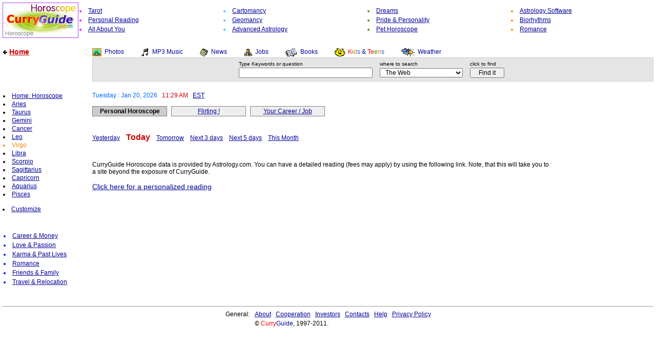

--- FILE ---
content_type: text/html; charset=ISO-8859-1
request_url: http://horoscope.curryguide.com/?dt=32223&vid=l5416615010I1507841367&lout=dyn&sel=&partner=&category=&tm_zone=est&hview=today&hsign=virgo&htype=personal_horoscope
body_size: 6253
content:
<HTML><HEAD><TITLE>CurryGuide: Free Horoscope report. Daily, monthly, weekly astrology and more</TITLE>
<META http-equiv="PICS-Label" content='(PICS-1.1 "http://www.rsac.org/ratingsv01.html" l gen true comment "RSACi North America Server" for "http://www.curryguide.com" on "1999.05.24T10:36-0800" r (n 0 s 0 v 0 l 0))'>
<META NAME="description" CONTENT="Free horoscope with daily, monthly, weekly report. Customizable horoscope report for Aries, Taurus, Gemini, Cancer, Leo, Virgo, Libra, Scorpio, Sagittarius, Capricorn, Aquarius, Pisces">
<META NAME="keywords" CONTENT="daily horoscope,Aries,Taurus,free horoscope report,Gemini,Cancer,Leo,Virgo,business horoscope,Libra,Scorpio,Sagittarius,romance horoscope,Capricorn,Aquarius,Pisces,monthly horoscope,Aries today,Taurus today,Gemini today,Cancer today,love horoscope,Leo today,Virgo today,Libra today,Scorpio today,love horoscope,Sagittarius today,Capricorn today,personal horoscope,Aquarius today,Pisces today,horoscope for this month,january,february,horoscope report,march,april,may,june,july,august,2003,september,october,november,december,Aries tomorrow, Taurus tomorrow, Gemini tomorrow, Cancer tomorrow, Leo tomorrow, Virgo tomorrow, free horoscope, Libra tomorrow, Scorpio tomorrow, Sagittarius tomorrow, Capricorn tomorrow, Aquarius tomorrow,Pisces tomorrow,horoscope for this week,customizable horoscope,for 2003">
<META NAME="Author" CONTENT="CurryGuide Design Team"><STYLE type="text/css"><!--
A				{font-size:14px;color:#000099;font-family:arial,helvetica,sans-serif;text-decoration:underline;}
A:Visited 		{font-size:14px;color:#808080;font-family:arial,helvetica,sans-serif;text-decoration:underline;}
A:Active 		{font-size:14px;color:#FF0000;font-family:arial,helvetica,sans-serif;text-decoration:underline;}
A:Hover 		{font-size:14px;color:#FF0000;font-family:arial,helvetica,sans-serif;text-decoration:underline;}

A.link-small			{font-size:10px;color:#000099;font-family:arial,helvetica,sans-serif;text-decoration:underline;}
A.link-small:Visited 	{font-size:10px;color:#808080;font-family:arial,helvetica,sans-serif;text-decoration:underline;}
A.link-small:Active 	{font-size:10px;color:#FF0000;font-family:arial,helvetica,sans-serif;text-decoration:underline;}
A.link-small:Hover 	{font-size:10px;color:#FF0000;font-family:arial,helvetica,sans-serif;text-decoration:underline;}

A.link-medium			{font-size:12px;color:#000099;font-family:arial,helvetica,sans-serif;text-decoration:underline;}
A.link-medium:Visited 	{font-size:12px;color:#808080;font-family:arial,helvetica,sans-serif;text-decoration:underline;}
A.link-medium:Active 	{font-size:12px;color:#FF0000;font-family:arial,helvetica,sans-serif;text-decoration:underline;}
A.link-medium:Hover 	{font-size:12px;color:#FF0000;font-family:arial,helvetica,sans-serif;text-decoration:underline;}

A.link-cln-medium		{font-size:12px;color:#000099;font-family:arial,helvetica,sans-serif;text-decoration:none;}
A.link-cln-medium:Visited 	{font-size:12px;color:#808080;font-family:arial,helvetica,sans-serif;text-decoration:none;}
A.link-cln-medium:Active 	{font-size:12px;color:#FF0000;font-family:arial,helvetica,sans-serif;text-decoration:none;}
A.link-cln-medium:Hover 	{font-size:12px;color:#FF0000;font-family:arial,helvetica,sans-serif;text-decoration:none;}

A.link-med-dred				{font-size:12px;color:#CC0000;font-family:arial,helvetica,sans-serif;text-decoration:none;}
A.link-med-dred:Visited 	{font-size:12px;color:#808080;font-family:arial,helvetica,sans-serif;text-decoration:none;}
A.link-med-dred:Active 		{font-size:12px;color:#0000FF;font-family:arial,helvetica,sans-serif;text-decoration:none;}
A.link-med-dred:Hover 		{font-size:12px;color:#0000FF;font-family:arial,helvetica,sans-serif;text-decoration:none;}

A.link-big-dred			{font-size:14px;color:#CC0000;font-family:arial,helvetica,sans-serif;text-decoration:underline;font-weight:bold;}
A.link-big-dred:Visited 	{font-size:14px;color:#CC0000;font-family:arial,helvetica,sans-serif;text-decoration:underline;font-weight:bold;}
A.link-big-dred:Active 		{font-size:14px;color:#0000FF;font-family:arial,helvetica,sans-serif;text-decoration:underline;font-weight:bold;}
A.link-big-dred:Hover 		{font-size:14px;color:#0000FF;font-family:arial,helvetica,sans-serif;text-decoration:underline;font-weight:bold;}

A.link-affil			{font-size:14px;color:#000099;font-family:arial,helvetica,sans-serif;text-decoration:underline;}
A.link-affil:Visited 	{font-size:14px;color:#808080;font-family:arial,helvetica,sans-serif;text-decoration:underline;}
A.link-affil:Active 	{font-size:14px;color:#FF0000;font-family:arial,helvetica,sans-serif;text-decoration:underline;}
A.link-affil:Hover 	{font-size:14px;color:#FF0000;font-family:arial,helvetica,sans-serif;text-decoration:underline;}

A.link-to-mainsite			{font-size:14px;color:#CC0000;font-family:arial,helvetica,sans-serif;text-decoration:underline;font-weight:bold;}
A.link-to-mainsite:Visited 	{font-size:14px;color:#CC0000;font-family:arial,helvetica,sans-serif;text-decoration:underline;font-weight:bold;}
A.link-to-mainsite:Active 		{font-size:14px;color:#0000FF;font-family:arial,helvetica,sans-serif;text-decoration:underline;font-weight:bold;}
A.link-to-mainsite:Hover 		{font-size:14px;color:#0000FF;font-family:arial,helvetica,sans-serif;text-decoration:underline;font-weight:bold;}

A.link-customize			{font-size:12px;color:#000099;font-family:arial,helvetica,sans-serif;text-decoration:underline;}
A.link-customize:Visited 	{font-size:12px;color:#808080;font-family:arial,helvetica,sans-serif;text-decoration:underline;}
A.link-customize:Active 	{font-size:12px;color:#FF0000;font-family:arial,helvetica,sans-serif;text-decoration:underline;}
A.link-customize:Hover 	{font-size:12px;color:#FF0000;font-family:arial,helvetica,sans-serif;text-decoration:underline;}


A.link-hscope-menu			{font-size:12px;color:#000099;font-family:arial,helvetica,sans-serif;text-decoration:underline;}
A.link-hscope-menu:Visited 	{font-size:12px;color:#808080;font-family:arial,helvetica,sans-serif;text-decoration:underline;}
A.link-hscope-menu:Active 	{font-size:12px;color:#FF0000;font-family:arial,helvetica,sans-serif;text-decoration:underline;}
A.link-hscope-menu:Hover 	{font-size:12px;color:#FF0000;font-family:arial,helvetica,sans-serif;text-decoration:underline;}


A.link-viewtype-linkbar			{font-size:12px;color:#000099;font-family:arial,helvetica,sans-serif;text-decoration:underline;}
A.link-viewtype-linkbar:Visited 	{font-size:12px;color:#808080;font-family:arial,helvetica,sans-serif;text-decoration:underline;}
A.link-viewtype-linkbar:Active 	{font-size:12px;color:#FF0000;font-family:arial,helvetica,sans-serif;text-decoration:underline;}
A.link-viewtype-linkbar:Hover 	{font-size:12px;color:#FF0000;font-family:arial,helvetica,sans-serif;text-decoration:underline;}


A.link-hscope-type-linkbar			{font-size:12px;color:#000099;font-family:arial,helvetica,sans-serif;text-decoration:underline;}
A.link-hscope-type-linkbar:Visited 	{font-size:12px;color:#808080;font-family:arial,helvetica,sans-serif;text-decoration:underline;}
A.link-hscope-type-linkbar:Active 	{font-size:12px;color:#FF0000;font-family:arial,helvetica,sans-serif;text-decoration:underline;}
A.link-hscope-type-linkbar:Hover 	{font-size:12px;color:#FF0000;font-family:arial,helvetica,sans-serif;text-decoration:underline;}


.form-td	{font-size:12px;color:#000000;font-family:arial,helvetica,sans-serif;text-decoration:none;}
.f-small-black	{font-size:10px;color:#000000;font-family:arial,helvetica,sans-serif;}
.f-small-ash	{font-size:10px;color:#808080;font-family:arial,helvetica,sans-serif;}
.f-small-red	{font-size:10px;color:#FF0000;font-family:arial,helvetica,sans-serif;}
.f-small-blue	{font-size:10px;color:#0000FF;font-family:arial,helvetica,sans-serif;}
.f-med-black	{font-size:12px;color:#000000;font-family:arial,helvetica,sans-serif;}
.f-med-dred		{font-size:12px;color:#CC0000;font-family:arial,helvetica,sans-serif;}
.f-med-dblue	{font-size:12px;color:#000099;font-family:arial,helvetica,sans-serif;}
.f-med-ash		{font-size:12px;color:#808080;font-family:arial,helvetica,sans-serif;}
.f-med-blue		{font-size:12px;color:#0000FF;font-family:arial,helvetica,sans-serif;}
.f-med-violet	{font-size:12px;color:#331199;font-family:arial,helvetica,sans-serif;}
.f-med-orange	{font-size:12px;color:#FF8000;font-family:arial,helvetica,sans-serif;}
.f-med-lgreen	{font-size:12px;color:#339900;font-family:arial,helvetica,sans-serif;}
.f-med-maroon	{font-size:12px;color:#FF00FF;font-family:arial,helvetica,sans-serif;}
.f-med-lblue	{font-size:12px;color:#33CCFF;font-family:arial,helvetica,sans-serif;}
.f-bmed-black	{font-size:14px;color:#000000;font-family:arial,helvetica,sans-serif;}
.f-bmed-bld-black	{font-size:14px;color:#000000;font-family:arial,helvetica,sans-serif;font-weight:bold;}
.f-bmed-bld-dred	{font-size:14px;color:#CC0000;font-family:arial,helvetica,sans-serif;font-weight:bold;}
.f-bmed-dblue	{font-size:14px;color:#000099;font-family:arial,helvetica,sans-serif;}
.f-big-slim	{font-size:16px;color:#000000;font-family:arial,helvetica,sans-serif;}
.f-big-bold	{font-size:16px;color:#000000;font-family:arial,helvetica,sans-serif;font-weight:bold;}
.f-big-dred-slim {font-size:16px;color:#CC0000;font-family:arial,helvetica,sans-serif;font-weight:bold;}
.f-big-dred-bold {font-size:16px;color:#CC0000;font-family:arial,helvetica,sans-serif;font-weight:bold;}
.f-bigger-orange-bold	{font-size:20px;color:#FF8000;font-family:arial,helvetica,sans-serif;font-weight:bold;}

.td-hscope-type-linkbar-active{width:140px;text-align:center;background-color:#EEEEEE;}
.td-hscope-type-linkbar-selected{width:140px;text-align:center;background-color:#CCCCCC;}
.hscope-type-linkbar-background{background-color:#FFFFFF;}
.td-hscope-type-linkbar-border {background-color:#808080;}

.f-tiny	{font-size:9px;color:#000000;font-family:arial,helvetica,sans-serif;}
.f-hscope-heading-big	{font-size:18px;color:#FF8000;font-family:arial,helvetica,sans-serif;font-weight:bold;}
.f-hscope-viewtype-linkbar-selected {font-size:16px;color:#CC0000;font-family:arial,helvetica,sans-serif;font-weight:bold;}
.f-hscope-type-linkbar-selected {font-size:12px;color:#000000;font-family:arial,helvetica,sans-serif;font-weight:bold;}
.f-hscope-content{font-size:14px;color:#000000;font-family:arial,helvetica,sans-serif;}
.f-hscope-customize	{font-size:12px;color:#000000;font-family:arial,helvetica,sans-serif;}

.f-hscope-menu-selected {font-size:12px;color:#FF8000;font-family:arial,helvetica,sans-serif;}
.f-hscope-multiday-heading {font-size:14px;color:#CC0000;font-family:arial,helvetica,sans-serif;font-weight:bold;}
.f-hscope-multiday-date {font-size:14px;color:#000099;font-family:arial,helvetica,sans-serif;}

.f-mx{font-family:arial,helvetica,sans-serif;word-spacing:1px;}

.recommended{font-size:14px;margin:25px 0px 15px 0px;}
.recommended a{font-size:14px;}

.middle				{border-top: solid #DDDDDD 1px;}
.right				{border-top: solid #DDDDDD 1px; border-right: solid #DDDDDD 1px;}
.left				{border-top: solid #DDDDDD 1px; border-left:  solid #DDDDDD 1px;}
body, p, div, span, th, td, dl, dd, dt, li, ul, blockquote {font-size:12px;color:#000000;font-family:arial,helvetica,sans-serif;}
b 		{font-family:arial,helvetica,sans-serif;}
// -->
</STYLE><link rel="SHORTCUT ICON" href="/favicon.ico"></HEAD><BODY BGCOLOR=#FFFFFF TOPMARGIN=5 LEFTMARGIN=5>
<!-- outer table starts -->
<table border=0 cellpadding=0 cellspacing=0 width=100%>
<tr><td bgcolor=#FFFFFF valign=top width=5% nowrap>
<img src="http://img.curryguide.com/horoscope_images/horoscope_logo.gif" width=148 height=69 border=0 align=middle alt=" CurryGuide Horoscope ">
</td><td width=95% bgcolor=#FFFFFF>
<!-- inner-most table starts -->
<table border=0 cellpadding=2 cellspacing=0 width=100%><tr><td width=25% nowrap><li class=f-med-maroon><a href="http://web.curryguide.com/?vid=l5416615010I1507841367&tm_zone=est&lout=dyn&sel=&partner=&cat=%2F%2FSociety%2FReligion_and_Spirituality%2FDivination%2FTarot%2F" class=link-medium title=" Tarot ">Tarot</a></td><td width=25% nowrap><li class=f-med-lblue><a href="http://web.curryguide.com/?vid=l5416615010I1507841367&tm_zone=est&lout=dyn&sel=&partner=&cat=%2F%2FSociety%2FReligion_and_Spirituality%2FDivination%2FCartomancy%2F" class=link-medium title=" Cartomancy ">Cartomancy</a></td><td width=25% nowrap><li class=f-med-lgreen><a href="http://web.curryguide.com/?vid=l5416615010I1507841367&tm_zone=est&lout=dyn&sel=&partner=&cat=%2F%2FScience%2FSocial_Sciences%2FPsychology%2FDreams%2FInterpretation%2F" class=link-medium title=" Dreams ">Dreams</a></td><td width=25% nowrap><li class=f-med-orange><a href="http://web.curryguide.com/?vid=l5416615010I1507841367&tm_zone=est&lout=dyn&sel=&partner=&cat=%2F%2FSociety%2FReligion_and_Spirituality%2FDivination%2FAstrology%2FSoftware%2F" class=link-medium title=" Astrology Software ">Astrology Software</a></td></tr><tr><td width=25% nowrap><li class=f-med-maroon><a href="http://chartmaster.com/scripts/runisa.dll?AO:FRONTDOOR::CURRYG" class=link-medium title=" Personal Reading ">Personal Reading</a></td><td width=25% nowrap><li class=f-med-lblue><a href="http://web.curryguide.com/?vid=l5416615010I1507841367&tm_zone=est&lout=dyn&sel=&partner=&cat=%2F%2FSociety%2FReligion_and_Spirituality%2FDivination%2FGeomancy%2F" class=link-medium title=" Geomancy ">Geomancy</a></td><td width=25% nowrap><li class=f-med-lgreen><a href="http://chartmaster.com/scripts/runisa.dll?AO:PRIDESHOP::CURRYG" class=link-medium title=" Pride & Personality ">Pride & Personality</a></td><td width=25% nowrap><li class=f-med-orange><a href="http://web.curryguide.com/?vid=l5416615010I1507841367&tm_zone=est&lout=dyn&sel=&partner=&cat=%2F%2FSociety%2FReligion_and_Spirituality%2FDivination%2FBiorhythms%2F" class=link-medium title=" Biorhythms ">Biorhythms</a></td></tr><tr><td width=25% nowrap><li class=f-med-maroon><a href="http://chartmaster.com/scripts/runisa.dll?AO:PERSONALHOROSHOP::CURRYG" class=link-medium title=" All About You ">All About You</a></td><td width=25% nowrap><li class=f-med-lblue><a href="http://chartmaster.com/scripts/runisa.dll?AO:ADVANCEDASTROLOGY::CURRYG" class=link-medium title=" Advanced Astrology ">Advanced Astrology</a></td><td width=25% nowrap><li class=f-med-lgreen><a href="http://web.curryguide.com/?vid=l5416615010I1507841367&tm_zone=est&lout=dyn&sel=&partner=&cat=%2F%2FSociety%2FReligion_and_Spirituality%2FDivination%2FAstrology%2FHoroscopes%2FPet%2F" class=link-medium title=" Pet Horoscope ">Pet Horoscope</a></td><td width=25% nowrap><li class=f-med-orange><a href="http://chartmaster.com/scripts/runisa.dll?AO:ROMANCESHOP::CURRYG" class=link-medium title=" Romance ">Romance</a></td></tr></table>
<!-- inner-most table ends -->
</td></tr></table>
<!-- inner-middle table ends -->
</td></tr></table>
<!-- outer table ends -->
<!-- spacer -->
<table border=0 cellpadding=0 cellspacing=0 width=100%><tr><td>&nbsp;</td></tr>
<tr><td height=4><spacer type="block" width="1" height="4"></td></tr></table><script language="JavaScript" type="text/javascript"><!--
if(top.location != location){document.write("<table border=0 cellpadding=0 cellspacing=0 width=100%><tr><td height=20><spacer type=\"block\" width=\"1\" height=\"20\"></td></tr></table>");
document.write("<table border=0 cellpadding=0 cellspacing=0 width=100%><tr><td valign=top nowrap><span class=f-bmed-black> &nbsp; &nbsp; &nbsp; <b>... Note:&nbsp;</b> You are viewing us <b>Framed</b> in someone else's site. For perfect viewing click </span><a href=\"http://horoscope.curryguide.com/\" target=\"_blank\" class=\"link-big-dred\" title=\" Full normal window for Best Viewing \">here...</a><span class=f-bmed-black>.</span></td></tr></table>");
document.write("<table border=0 cellpadding=0 cellspacing=0 width=100%><tr><td height=35><spacer type=\"block\" width=\"1\" height=\"35\"></td></tr></table>");}
// --></script><table border=0 cellpadding=0 cellspacing=0 width=100%><tr><td valign=top width=150>
<!-- link to main homepage -->

<table border=0 cellpadding=1 cellspacing=0>
<tr><td valign=top nowrap>
<a href="http://web.curryguide.com/?dt=12026&vid=l5416615010I1507841367&tm_zone=est&lout=dyn&sel=&partner="><img src="http://img.curryguide.com/all_images/arrows/content_back_arrow.gif" width=9 height=8 border=0 alt=" CurryGuide Home "></a>&nbsp;<a href="http://web.curryguide.com/?dt=12026&vid=l5416615010I1507841367&tm_zone=est&lout=dyn&sel=&partner=" class=link-to-mainsite title=" Back to main Home page ">Home</a>
</td>
</tr>
<tr><td>&nbsp;</td></tr>
</table>

<!-- link to previously visited Category  -->
</td><td width=25>&nbsp;</td><td valign=top>
<!-- outer search-box surround table starts. -->
<!-- channel interface outer table: starts -->
<table border=0 cellpadding=0 cellspacing=0 width=100%><tr><td nowrap>
<!-- spacer table: starts (just for alignment level adjustment) -->
<table border=0 cellpadding=0 cellspacing=0 width=100%><tr><td height=2><spacer type="block" width="1" height="2"></td></tr></table>
<!-- spacer table: ends -->
<!-- channel interface inner table: starts -->
<table border=0 cellpadding=0 cellspacing=0 width=100%>
<tr>
<td nowrap>
<a class=link-cln-medium href="http://web.curryguide.com/execute/hms/curryguide.cgi?vid=l5416615010I1507841367&tm_zone=est&lout=dyn&sel=&partner=&category=&sttname=image"><img src="http://img.curryguide.com/all_images/mini-logos/image_picture.gif" width=18 height=16 border=0 align=absmiddle alt=" Pictures, Photos, Images "></a>
&nbsp;<a class=link-cln-medium href="http://web.curryguide.com/execute/hms/curryguide.cgi?vid=l5416615010I1507841367&tm_zone=est&lout=dyn&sel=&partner=&category=&sttname=image" title=" Pictures, Photos, Images ">Photos</a> &nbsp; &nbsp; &nbsp; &nbsp; &nbsp;
<a class=link-cln-medium href="http://web.curryguide.com/execute/hms/curryguide.cgi?vid=l5416615010I1507841367&tm_zone=est&lout=dyn&sel=&partner=&category=&sttname=mp3"><img src="http://img.curryguide.com/all_images/mini-logos/mp3_music.gif" width=16 height=16 border=0 align=absmiddle alt=" MP3, Music "></a>
&nbsp;<a class=link-cln-medium href="http://web.curryguide.com/execute/hms/curryguide.cgi?vid=l5416615010I1507841367&tm_zone=est&lout=dyn&sel=&partner=&category=&sttname=mp3" title=" MP3, Music ">MP3 Music</a> &nbsp; &nbsp; &nbsp; &nbsp; &nbsp;
<a class=link-cln-medium href="http://web.curryguide.com/execute/hms/curryguide.cgi?vid=l5416615010I1507841367&tm_zone=est&lout=dyn&sel=&partner=&category=&sttname=news"><img src="http://img.curryguide.com/all_images/mini-logos/news.gif" width=16 height=15 border=0 align=absmiddle alt=" News "></a>
&nbsp;<a class=link-cln-medium href="http://web.curryguide.com/execute/hms/curryguide.cgi?vid=l5416615010I1507841367&tm_zone=est&lout=dyn&sel=&partner=&category=&sttname=news" title=" News ">News</a> &nbsp; &nbsp; &nbsp; &nbsp; &nbsp;
<a class=link-cln-medium href="http://web.curryguide.com/execute/hms/curryguide.cgi?vid=l5416615010I1507841367&tm_zone=est&lout=dyn&sel=&partner=&category=&sttname=job"><img src="http://img.curryguide.com/all_images/mini-logos/job.gif" width=16 height=16 border=0 align=absmiddle alt=" Jobs, Vacancy "></a>
&nbsp;<a class=link-cln-medium href="http://web.curryguide.com/execute/hms/curryguide.cgi?vid=l5416615010I1507841367&tm_zone=est&lout=dyn&sel=&partner=&category=&sttname=job" title=" Jobs, Vacancy ">Jobs</a> &nbsp; &nbsp; &nbsp; &nbsp; &nbsp;
<a class=link-cln-medium href="http://web.curryguide.com/execute/hms/curryguide.cgi?vid=l5416615010I1507841367&tm_zone=est&lout=dyn&sel=&partner=&category=&sttname=book"><img src="http://img.curryguide.com/all_images/mini-logos/book.gif" width=23 height=16 border=0 align=absmiddle alt=" Books, Literature "></a>
&nbsp;<a class=link-cln-medium href="http://web.curryguide.com/execute/hms/curryguide.cgi?vid=l5416615010I1507841367&tm_zone=est&lout=dyn&sel=&partner=&category=&sttname=book" title=" Books, Literature ">Books</a> &nbsp; &nbsp; &nbsp; &nbsp; &nbsp;
<a class=link-cln-medium href="http://web.curryguide.com/execute/hms/curryguide.cgi?vid=l5416615010I1507841367&tm_zone=est&lout=dyn&sel=&partner=&category=&sttname=kids"><img src="http://img.curryguide.com/all_images/mini-logos/kids.gif" width=20 height=16 border=0 align=absmiddle alt=" Kids, Teens, Children "></a>
&nbsp;<a class=link-cln-medium href="http://web.curryguide.com/execute/hms/curryguide.cgi?vid=l5416615010I1507841367&tm_zone=est&lout=dyn&sel=&partner=&category=&sttname=kids" title=" Kids, Teens, Children "><font color="#ff0000">K</font><font color="339900">i</font><font color="#ff6600">d</font><font color="#0066ff">s</font> &amp; <font color="#cc0000">T</font><font color="#ff0000">e</font><font color="339900">e</font><font color="#ff6600">n</font><font color="#0066ff">s</font></a> &nbsp; &nbsp; &nbsp; &nbsp; &nbsp;
<a class=link-cln-medium href="http://weather.curryguide.com/?vid=l5416615010I1507841367&tm_zone=est&lout=dyn&sel=&partner=&category="><img src="http://img.curryguide.com/all_images/mini-logos/weather.gif" width=26 height=16 border=0 align=absmiddle alt=" Weather Forecast "></a>
&nbsp;<a class=link-cln-medium href="http://weather.curryguide.com/?vid=l5416615010I1507841367&tm_zone=est&lout=dyn&sel=&partner=&category=" title=" Weather Forecast ">Weather</a>&nbsp;
</td></tr></table>
<!-- channel interface inner table: ends -->
</td></tr></table>
<!-- channel interface outer table: ends -->
<!-- spacer table: -->
<table border=0 cellpadding=0 cellspacing=0 width=100%><tr><td height=2><spacer type="block" width="1" height="2"></td></tr></table>
<table border=0 cellpadding=1 cellspacing=0 width=100%>
<tr><td bgcolor=#CCCCCC valign=top>
<table border=0 cellpadding=5 cellspacing=0 width=100%>
<tr><td bgcolor=#E5E5E5 valign=top>
<!--  Search-Box  Starts -->
<div align=center>
<table border=0 cellpadding=1 cellspacing=0>
<form action="http://web.curryguide.com/execute/hms/curryguide.cgi" method="get">
<input type="hidden" name="cfrom" value="horoscope">
<input type="hidden" name="category" value="">
<input type="hidden" name="lout" value="dyn">
<input type="hidden" name="partner" value="">
<input type="hidden" name="vid" value="l5416615010I1507841367">
<input type="hidden" name="sel" value="">
<input type="hidden" name="tm_zone" value="est">
<tr>
<td nowrap><span class=f-small-black>Type Keywords or question</span></td>
<td nowrap><span class=f-small-black>where to search</span></td>
<td nowrap><span class=f-small-black>click to find</span></td>
</tr><tr>
<td nowrap><input type="text" name="query" value="" size="35" maxlength="100" class=form-td> &nbsp; &nbsp; </td>
<td nowrap><select name="where" class=form-td>
<option value="web" selected>&nbsp; The Web &nbsp;
<option value="us">&nbsp; USA &nbsp;
<option value="uk">&nbsp; UK &nbsp;
<option value="fr">&nbsp; France &nbsp;
<option value="de">&nbsp; Germany &nbsp;
<option value="it">&nbsp; Italy &nbsp;
<option value="nl">&nbsp; Netherlands &nbsp;
<option value="es">&nbsp; Spain &nbsp;
<option value="">&nbsp;
<option value="image">&nbsp; Images / Photos &nbsp;
<option value="mp3">&nbsp; MP3 / Music &nbsp;
<option value="news">&nbsp; News &nbsp;
<option value="job">&nbsp; Jobs / Vacancy &nbsp;
<option value="auction">&nbsp; Auctions &nbsp;
<option value="book">&nbsp; Books &nbsp;
<option value="med">&nbsp; Medicare Info &nbsp;
<option value="fed">&nbsp; Federal Info &nbsp;
<option value="forum">&nbsp; Forum / NewsGroups &nbsp;
<option value="ftp">&nbsp; FTP / Files / Downloads &nbsp;
<option value="weather">&nbsp; Weather Forecast&nbsp;
<option value="">&nbsp;
<option value="kids">&nbsp; Kids / Children sites&nbsp;
<option value="">&nbsp;
<option value="">-------------------------------
<option value=""> - Search By Country
<option value="">-------------------------------
<option value="ar"> &nbsp; Argentina
<option value="au"> &nbsp; Australia
<option value="at"> &nbsp; Austria
<option value="be"> &nbsp; Belgium
<option value="br"> &nbsp; Brazil
<option value="ca"> &nbsp; Canada
<option value="cn"> &nbsp; China
<option value="cy"> &nbsp; Cyprus
<option value="cz"> &nbsp; Czech Republic
<option value="dk"> &nbsp; Denmark
<option value="ee"> &nbsp; Estonia
<option value="fi"> &nbsp; Finland
<option value="fr"> &nbsp; France
<option value="de"> &nbsp; Germany
<option value="gh"> &nbsp; Ghana
<option value="gr"> &nbsp; Greece
<option value="hk"> &nbsp; Hong Kong
<option value="hu"> &nbsp; Hungary
<option value="is"> &nbsp; Iceland
<option value="in"> &nbsp; India
<option value="id"> &nbsp; Indonesia
<option value="ie"> &nbsp; Ireland
<option value="il"> &nbsp; Israel
<option value="it"> &nbsp; Italy
<option value="jp"> &nbsp; Japan
<option value="jo"> &nbsp; Jordan
<option value="ke"> &nbsp; Kenya
<option value="lv"> &nbsp; Latvia
<option value="lt"> &nbsp; Lithuania
<option value="lu"> &nbsp; Luxembourg
<option value="my"> &nbsp; Malaysia
<option value="mt"> &nbsp; Malta
<option value="mx"> &nbsp; Mexico
<option value="nl"> &nbsp; Netherlands
<option value="nz"> &nbsp; New Zealand
<option value="ng"> &nbsp; Nigeria
<option value="kp"> &nbsp; North Korea
<option value="no"> &nbsp; Norway
<option value="pk"> &nbsp; Pakistan
<option value="pa"> &nbsp; Panama
<option value="py"> &nbsp; Paraguay
<option value="pe"> &nbsp; Peru
<option value="ph"> &nbsp; Philippines
<option value="pl"> &nbsp; Poland
<option value="pt"> &nbsp; Portugal
<option value="ru"> &nbsp; Russian Federation
<option value="sg"> &nbsp; Singapore
<option value="za"> &nbsp; South Africa
<option value="kr"> &nbsp; South Korea
<option value="es"> &nbsp; Spain
<option value="lk"> &nbsp; Sri Lanka
<option value="se"> &nbsp; Sweden
<option value="ch"> &nbsp; Switzerland
<option value="tw"> &nbsp; Taiwan
<option value="th"> &nbsp; Thailand
<option value="tr"> &nbsp; Turkey
<option value="ua"> &nbsp; Ukraine
<option value="ae"> &nbsp; United Arab Emirates
<option value="uk"> &nbsp; United Kingdom
<option value="uy"> &nbsp; Uruguay
<option value="ve"> &nbsp; Venezuela
<option value="yu"> &nbsp; Yugoslavia
<option value="zm"> &nbsp; Zambia
<option value="zw"> &nbsp; Zimbabwe
<option value="">-------------------------------
</select> &nbsp; &nbsp;</td><td nowrap><input type="submit" value=" &nbsp; Find it &nbsp; " class=form-td> &nbsp; </td>
</tr></form></table>
</div>
<!-- Search-Box Ends -->
</td></tr></table>
</td></tr></table>
<!-- outer search-box surround table ends. -->

<!-- BookMark eminder -->
<!--
<table border=0 cellpadding=1 cellspacing=0 width=100%><tr><td bgcolor=#FFFFFF align=right nowrap>
<span class=f-med-black>Like our horoscopes? &nbsp; &nbsp; Add this site to your <b>Favorites</b> or better make us your <b>Homepage</b> &nbsp; </font>
</td></tr></table>
-->

<!-- spacer -->
<table border=0 cellpadding=0 cellspacing=0 width=100%><tr><td bgcolor=#FFFFFF height=20><spacer type=block width=1 height=20></td></tr></table>
</td></table>
<table border=0 cellpadding=0 cellspacing=0 width=100%>
<tr><td valign=top width=150>

<table border=0 cellpadding=1 cellspacing=0 width=100%>
<tr><td valign=top nowrap><li><a href="/?dt=12026&vid=l5416615010I1507841367&lout=dyn&sel=&partner=&category=&tm_zone=est&htype=personal_horoscope&hsign=all&hview=today" class=link-hscope-menu>Home: Horoscope</a></li></td></tr><tr><td valign=top nowrap><li><a href="/?dt=12026&vid=l5416615010I1507841367&lout=dyn&sel=&partner=&category=&tm_zone=est&htype=personal_horoscope&hsign=aries&hview=today" class=link-hscope-menu>Aries</a></li></td></tr><tr><td valign=top nowrap><li><a href="/?dt=12026&vid=l5416615010I1507841367&lout=dyn&sel=&partner=&category=&tm_zone=est&htype=personal_horoscope&hsign=taurus&hview=today" class=link-hscope-menu>Taurus</a></li></td></tr><tr><td valign=top nowrap><li><a href="/?dt=12026&vid=l5416615010I1507841367&lout=dyn&sel=&partner=&category=&tm_zone=est&htype=personal_horoscope&hsign=gemini&hview=today" class=link-hscope-menu>Gemini</a></li></td></tr><tr><td valign=top nowrap><li><a href="/?dt=12026&vid=l5416615010I1507841367&lout=dyn&sel=&partner=&category=&tm_zone=est&htype=personal_horoscope&hsign=cancer&hview=today" class=link-hscope-menu>Cancer</a></li></td></tr><tr><td valign=top nowrap><li><a href="/?dt=12026&vid=l5416615010I1507841367&lout=dyn&sel=&partner=&category=&tm_zone=est&htype=personal_horoscope&hsign=leo&hview=today" class=link-hscope-menu>Leo</a></li></td></tr><tr><td valign=top nowrap><li class=f-hscope-menu-selected>Virgo</li></td></tr><tr><td valign=top nowrap><li><a href="/?dt=12026&vid=l5416615010I1507841367&lout=dyn&sel=&partner=&category=&tm_zone=est&htype=personal_horoscope&hsign=libra&hview=today" class=link-hscope-menu>Libra</a></li></td></tr><tr><td valign=top nowrap><li><a href="/?dt=12026&vid=l5416615010I1507841367&lout=dyn&sel=&partner=&category=&tm_zone=est&htype=personal_horoscope&hsign=scorpio&hview=today" class=link-hscope-menu>Scorpio</a></li></td></tr><tr><td valign=top nowrap><li><a href="/?dt=12026&vid=l5416615010I1507841367&lout=dyn&sel=&partner=&category=&tm_zone=est&htype=personal_horoscope&hsign=sagittarius&hview=today" class=link-hscope-menu>Sagittarius</a></li></td></tr><tr><td valign=top nowrap><li><a href="/?dt=12026&vid=l5416615010I1507841367&lout=dyn&sel=&partner=&category=&tm_zone=est&htype=personal_horoscope&hsign=capricorn&hview=today" class=link-hscope-menu>Capricorn</a></li></td></tr><tr><td valign=top nowrap><li><a href="/?dt=12026&vid=l5416615010I1507841367&lout=dyn&sel=&partner=&category=&tm_zone=est&htype=personal_horoscope&hsign=aquarius&hview=today" class=link-hscope-menu>Aquarius</a></li></td></tr><tr><td valign=top nowrap><li><a href="/?dt=12026&vid=l5416615010I1507841367&lout=dyn&sel=&partner=&category=&tm_zone=est&htype=personal_horoscope&hsign=pisces&hview=today" class=link-hscope-menu>Pisces</a></li></td></tr></table>
<!-- Preference Link Table: starts -->


<table border=0 cellpadding=0 cellspacing=0 width=100%>
<tr><td valign=top>
&nbsp;
</td></tr>
<tr><td valign=top>
<li><a class=link-customize href="/?dt=12026&vid=l5416615010I1507841367&lout=dyn&sel=&partner=&category=&tm_zone=est&htype=personal_horoscope&hview=today&hsign=virgo&action=customize&unique=8640012820" title=" Customize your Horoscope default view ">Customize</a></li>
</td></tr>
</table>


<!-- Preference Link Table: ends -->
<!-- Show additional Links: starts -->
<table border=0 cellpadding=2 cellspacing=0 width=100%>
<tr><td>&nbsp;</td></tr><tr><td>&nbsp;</td></tr>
<tr><td nowrap><li class=f-med-blue><a rel="nofollow" class=link-medium href="http://chartshop.com/scripts/runisa.dll?AO:CAREERSHOP::CURRYG" title=" How is your Career & Finance ? " target="_go_astro">Career & Money</a></li></td></tr>
<tr><td nowrap><li class=f-med-blue><a rel="nofollow" class=link-medium href="http://chartshop.com/scripts/runisa.dll?AO:LOVEPASSIONSHOP::CURRYG" title=" No Love ? Find out more.. " target="_go_astro">Love & Passion</a></li></td></tr>
<tr><td nowrap><li class=f-med-blue><a rel="nofollow" class=link-medium href="http://chartshop.com/scripts/runisa.dll?AO:KARMASHOP::CURRYG" title=" Karma & Past Lives.. " target="_go_astro">Karma & Past Lives</a></li></td></tr>
<tr><td nowrap><li class=f-med-blue><a rel="nofollow" class=link-medium href="http://chartshop.com/scripts/runisa.dll?AO:ROMANCESHOP::CURRYG" title=" Is it going to happen ! " target="_go_astro">Romance</a></li></td></tr>
<tr><td nowrap><li class=f-med-blue><a rel="nofollow" class=link-medium href="http://chartshop.com/scripts/runisa.dll?AO:FAMILYSHOP::CURRYG" title=" Friends & Family " target="_go_astro">Friends & Family</a></li></td></tr>
<tr><td nowrap><li class=f-med-blue><a rel="nofollow" class=link-medium href="http://chartshop.com/scripts/runisa.dll?AO:TRAVELSHOP::CURRYG"  title=" Travel & Relocation " target="_go_astro">Travel & Relocation</a></li></td></tr>
</table>
<!-- Show additional Links: ends -->
</td><td width=25>&nbsp;</td><td valign=top>
<!-- show date time: starts -->
<table border=0 cellpadding=0 cellspacing=0 width=100%><tr><td valign=top>
<font color=0066FF>Tuesday : Jan 20, 2026 &nbsp;</font><span class=f-med-dred> 11:29 AM &nbsp; 
<a href="/?dt=12026&vid=l5416615010I1507841367&lout=dyn&sel=&partner=&category=&tm_zone=est&htype=personal_horoscope&hview=today&hsign=virgo&action=customize&unique=8640012820" class=link-medium title=" Customize your Time-Zone ">EST</a>
 &nbsp; </span>

&nbsp;

<br>&nbsp;</td></tr></table>
<!-- show date time: ends -->
<!-- Main Horoscope Content -->
<!-- inner table starts -->
<table border=0 cellpadding=0 cellspacing=0 width=100%>
<tr><td valign=top>

<!-- content--change-link-bar: starts -->


<table border=0 cellpadding=0 cellspacing=0 width=100%><tr class=hscope-type-linkbar-background><td>
<table border=0 cellpadding=0 cellspacing=0><tr>
<td nowrap>
<table border=0 cellpadding=1 cellspacing=0><tr><td class=td-hscope-type-linkbar-border>
<table border=0 cellpadding=2 cellspacing=0><tr><td class=td-hscope-type-linkbar-selected>
&nbsp;<span class=f-hscope-type-linkbar-selected><b>Personal Horoscope</b></span>&nbsp;
</td></tr></table>
</td></tr></table>
</td><td width=8><span class=f-tiny>&nbsp;</span></td><td nowrap>
<table border=0 cellpadding=1 cellspacing=0><tr><td class=td-hscope-type-linkbar-border>
<table border=0 cellpadding=2 cellspacing=0><tr><td class=td-hscope-type-linkbar-active>
&nbsp;<a href=/?dt=12026&vid=l5416615010I1507841367&lout=dyn&sel=&partner=&category=&tm_zone=est&hview=today&hsign=virgo&htype=daily_flirt class=link-hscope-type-linkbar>Flirting !</a>&nbsp;
</td></tr></table>
</td></tr></table>
</td>
<td width=8><span class=f-tiny>&nbsp;</span></td><td nowrap>
<table border=0 cellpadding=1 cellspacing=0><tr><td class=td-hscope-type-linkbar-border>
<table border=0 cellpadding=2 cellspacing=0><tr><td class=td-hscope-type-linkbar-active>
&nbsp;<a href=/?dt=12026&vid=l5416615010I1507841367&lout=dyn&sel=&partner=&category=&tm_zone=est&hview=today&hsign=virgo&htype=monthly_career class=link-hscope-type-linkbar>Your Career / Job</a>&nbsp;
</td></tr></table>
</td></tr></table>
</td>

</tr></table>
<td></tr></table>

<table border=0 cellpadding=0 cellspacing=0 width=100%><tr><td height=20><spacer type=block width=1 height=20></td></tr></table>

<!-- content--change-link-bar: ends -->



<p><span class=f-med-black><a href=/?dt=12026&vid=l5416615010I1507841367&lout=dyn&sel=&partner=&category=&tm_zone=est&htype=personal_horoscope&hsign=virgo&hview=yesterday class=link-viewtype-linkbar>Yesterday</a> &nbsp;&nbsp; <span class=f-hscope-viewtype-linkbar-selected>Today</span> &nbsp;&nbsp; <a href=/?dt=12026&vid=l5416615010I1507841367&lout=dyn&sel=&partner=&category=&tm_zone=est&htype=personal_horoscope&hsign=virgo&hview=tomorrow class=link-viewtype-linkbar>Tomorrow</a> &nbsp;&nbsp; <a href=/?dt=12026&vid=l5416615010I1507841367&lout=dyn&sel=&partner=&category=&tm_zone=est&htype=personal_horoscope&hsign=virgo&hview=3days class=link-viewtype-linkbar>Next 3 days</a> &nbsp;&nbsp; <a href=/?dt=12026&vid=l5416615010I1507841367&lout=dyn&sel=&partner=&category=&tm_zone=est&htype=personal_horoscope&hsign=virgo&hview=5days class=link-viewtype-linkbar>Next 5 days</a> &nbsp;&nbsp; <a href=/?dt=12026&vid=l5416615010I1507841367&lout=dyn&sel=&partner=&category=&tm_zone=est&htype=personal_horoscope&hsign=virgo&hview=thismonth class=link-viewtype-linkbar>This Month</a></span></p>




<!-- spacer: -->
<table border=0 cellpadding=0 cellspacing=0 width=100%><tr><td height=25><spacer type=block width=1 height=25></td></tr></table>
<table border=0 cellpadding=0 cellspacing=0 width=100%>
<tr><td valign=top>
CurryGuide Horoscope data is provided by Astrology.com. You can have a detailed
reading (fees may apply) by using the following link. Note, that this will take you to a site beyond the exposure of CurryGuide.
<br>&nbsp;
<br>
<a rel="nofollow" class=link-affil href="http://chartshop.com/scripts/runisa.dll?AO:FRONTDOOR::CURRYG" target="_go_astro">Click here for a personalized reading</a>
</td>
</tr>

</table>



</td>

<!-- right-column: starts -->
<td width=200>
&nbsp;
</td>
<!-- right-column: ends -->


</tr></table>
<!-- inner table ends -->
</td></tr></table>
<p>&nbsp;</p>
<hr size=1>
<div align=center>
<table border=0 cellpadding=2 cellspacing=0>
<tr><td>General: &nbsp;</td><td><a href="http://www.curryguide.com/info/about_us.html" target="cg_newwin" class=link-medium>About</a> &nbsp; <a href="http://www.curryguide.com/info/cooperation.html" target="cg_newwin" class=link-medium>Cooperation</a> &nbsp; <a rel="nofollow" href="http://www.curryguide.com/info/investors.html" target="cg_newwin" class=link-medium>Investors</a> &nbsp; <a href="http://www.curryguide.com/info/contacts.html" target="cg_newwin" class=link-medium>Contacts</a> &nbsp; <a href="http://www.curryguide.com/info/help.html" target="cg_newwin" class=link-medium>Help</a> &nbsp; <a href="http://www.curryguide.com/info/privacy_policy.html" target="cg_newwin" class=link-medium>Privacy Policy</a>
</td></tr>
<tr><td>&nbsp;</td><td><span class=f-med-black>&copy; <font color=ff000>Curry</font><font color=00099>Guide</font>,  1997-2011.</span>
</td></tr></table>
</div>
<p>&nbsp;</p><p>&nbsp;</p>
</body>
</html>
